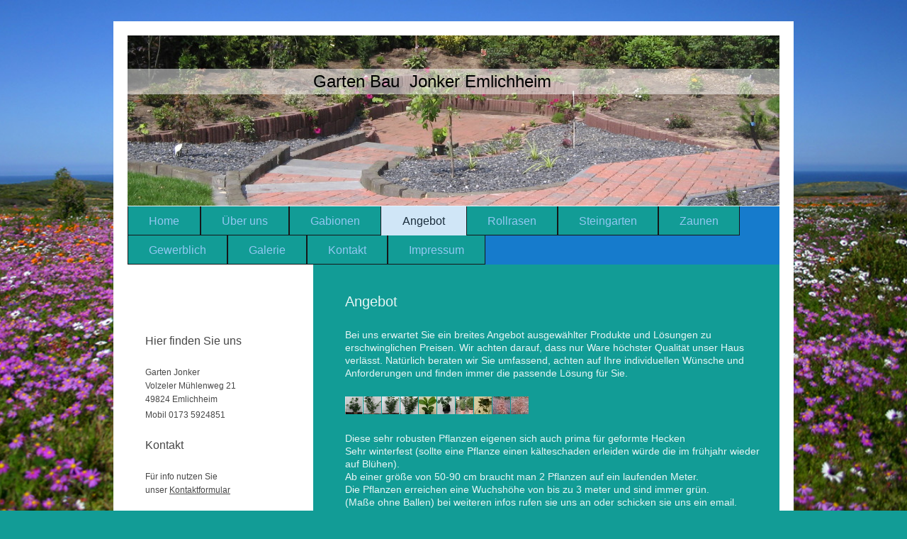

--- FILE ---
content_type: text/html; charset=UTF-8
request_url: https://www.garten-jonker.com/angebot/
body_size: 7587
content:
<!DOCTYPE html>
<html lang="de"  ><head prefix="og: http://ogp.me/ns# fb: http://ogp.me/ns/fb# business: http://ogp.me/ns/business#">
    <meta http-equiv="Content-Type" content="text/html; charset=utf-8"/>
    <meta name="generator" content="IONOS MyWebsite"/>
        
    <link rel="dns-prefetch" href="//cdn.website-start.de/"/>
    <link rel="dns-prefetch" href="//104.mod.mywebsite-editor.com"/>
    <link rel="dns-prefetch" href="https://104.sb.mywebsite-editor.com/"/>
    <link rel="shortcut icon" href="//cdn.website-start.de/favicon.ico"/>
        <title>Garten Jonker - Angebot</title>
    <style type="text/css">@media screen and (max-device-width: 1024px) {.diyw a.switchViewWeb {display: inline !important;}}</style>
    <style type="text/css">@media screen and (min-device-width: 1024px) {
            .mediumScreenDisabled { display:block }
            .smallScreenDisabled { display:block }
        }
        @media screen and (max-device-width: 1024px) { .mediumScreenDisabled { display:none } }
        @media screen and (max-device-width: 568px) { .smallScreenDisabled { display:none } }
                @media screen and (min-width: 1024px) {
            .mobilepreview .mediumScreenDisabled { display:block }
            .mobilepreview .smallScreenDisabled { display:block }
        }
        @media screen and (max-width: 1024px) { .mobilepreview .mediumScreenDisabled { display:none } }
        @media screen and (max-width: 568px) { .mobilepreview .smallScreenDisabled { display:none } }</style>
    <meta name="viewport" content="width=device-width, initial-scale=1, maximum-scale=1, minimal-ui"/>

<meta name="format-detection" content="telephone=no"/>
        <meta name="keywords" content="Angebot"/>
            <meta name="description" content="Garten Jonker, Emlichheim"/>
            <meta name="robots" content="index,follow"/>
        <link href="//cdn.website-start.de/templates/2061/style.css?1763478093678" rel="stylesheet" type="text/css"/>
    <link href="https://www.garten-jonker.com/s/style/theming.css?1706741798" rel="stylesheet" type="text/css"/>
    <link href="//cdn.website-start.de/app/cdn/min/group/web.css?1763478093678" rel="stylesheet" type="text/css"/>
<link href="//cdn.website-start.de/app/cdn/min/moduleserver/css/de_DE/common,facebook,shoppingbasket?1763478093678" rel="stylesheet" type="text/css"/>
    <link href="//cdn.website-start.de/app/cdn/min/group/mobilenavigation.css?1763478093678" rel="stylesheet" type="text/css"/>
    <link href="https://104.sb.mywebsite-editor.com/app/logstate2-css.php?site=765412634&amp;t=1769122139" rel="stylesheet" type="text/css"/>

<script type="text/javascript">
    /* <![CDATA[ */
var stagingMode = '';
    /* ]]> */
</script>
<script src="https://104.sb.mywebsite-editor.com/app/logstate-js.php?site=765412634&amp;t=1769122139"></script>

    <link href="//cdn.website-start.de/templates/2061/print.css?1763478093678" rel="stylesheet" media="print" type="text/css"/>
    <script type="text/javascript">
    /* <![CDATA[ */
    var systemurl = 'https://104.sb.mywebsite-editor.com/';
    var webPath = '/';
    var proxyName = '';
    var webServerName = 'www.garten-jonker.com';
    var sslServerUrl = 'https://www.garten-jonker.com';
    var nonSslServerUrl = 'http://www.garten-jonker.com';
    var webserverProtocol = 'http://';
    var nghScriptsUrlPrefix = '//104.mod.mywebsite-editor.com';
    var sessionNamespace = 'DIY_SB';
    var jimdoData = {
        cdnUrl:  '//cdn.website-start.de/',
        messages: {
            lightBox: {
    image : 'Bild',
    of: 'von'
}

        },
        isTrial: 0,
        pageId: 1504851    };
    var script_basisID = "765412634";

    diy = window.diy || {};
    diy.web = diy.web || {};

        diy.web.jsBaseUrl = "//cdn.website-start.de/s/build/";

    diy.context = diy.context || {};
    diy.context.type = diy.context.type || 'web';
    /* ]]> */
</script>

<script type="text/javascript" src="//cdn.website-start.de/app/cdn/min/group/web.js?1763478093678" crossorigin="anonymous"></script><script type="text/javascript" src="//cdn.website-start.de/s/build/web.bundle.js?1763478093678" crossorigin="anonymous"></script><script type="text/javascript" src="//cdn.website-start.de/app/cdn/min/group/mobilenavigation.js?1763478093678" crossorigin="anonymous"></script><script src="//cdn.website-start.de/app/cdn/min/moduleserver/js/de_DE/common,facebook,shoppingbasket?1763478093678"></script>
<script type="text/javascript" src="https://cdn.website-start.de/proxy/apps/static/resource/dependencies/"></script><script type="text/javascript">
                    if (typeof require !== 'undefined') {
                        require.config({
                            waitSeconds : 10,
                            baseUrl : 'https://cdn.website-start.de/proxy/apps/static/js/'
                        });
                    }
                </script><script type="text/javascript" src="//cdn.website-start.de/app/cdn/min/group/pfcsupport.js?1763478093678" crossorigin="anonymous"></script>    <meta property="og:type" content="business.business"/>
    <meta property="og:url" content="https://www.garten-jonker.com/angebot/"/>
    <meta property="og:title" content="Garten Jonker - Angebot"/>
            <meta property="og:description" content="Garten Jonker, Emlichheim"/>
                <meta property="og:image" content="https://www.garten-jonker.com/s/img/emotionheader.jpg"/>
        <meta property="business:contact_data:country_name" content="Deutschland"/>
    
    
    
    <meta property="business:contact_data:email" content="jonkerpflanzen@outlook.com"/>
    
    
    
    
</head>


<body class="body diyBgActive  cc-pagemode-default diyfeSidebarLeft diy-market-de_DE" data-pageid="1504851" id="page-1504851">
    
    <div class="diyw">
        <div class="diyweb">
	<div class="diyfeMobileNav">
		
<nav id="diyfeMobileNav" class="diyfeCA diyfeCA2" role="navigation">
    <a title="Navigation aufklappen/zuklappen">Navigation aufklappen/zuklappen</a>
    <ul class="mainNav1"><li class=" hasSubNavigation"><a data-page-id="1504849" href="https://www.garten-jonker.com/" class=" level_1"><span>Home</span></a></li><li class=" hasSubNavigation"><a data-page-id="1504850" href="https://www.garten-jonker.com/über-uns/" class=" level_1"><span>Über uns</span></a></li><li class=" hasSubNavigation"><a data-page-id="1995391" href="https://www.garten-jonker.com/gabionen/" class=" level_1"><span>Gabionen</span></a><span class="diyfeDropDownSubOpener">&nbsp;</span><div class="diyfeDropDownSubList diyfeCA diyfeCA3"><ul class="mainNav2"><li class=" hasSubNavigation"><a data-page-id="1995422" href="https://www.garten-jonker.com/gabionen/bänke/" class=" level_2"><span>Bänke</span></a></li><li class=" hasSubNavigation"><a data-page-id="1995423" href="https://www.garten-jonker.com/gabionen/wasser-fall/" class=" level_2"><span>Wasser Fall</span></a></li><li class=" hasSubNavigation"><a data-page-id="1995421" href="https://www.garten-jonker.com/gabionen/steine/" class=" level_2"><span>Steine</span></a></li><li class=" hasSubNavigation"><a data-page-id="1995420" href="https://www.garten-jonker.com/gabionen/saulen/" class=" level_2"><span>Saulen</span></a></li></ul></div></li><li class="current hasSubNavigation"><a data-page-id="1504851" href="https://www.garten-jonker.com/angebot/" class="current level_1"><span>Angebot</span></a></li><li class=" hasSubNavigation"><a data-page-id="1707292" href="https://www.garten-jonker.com/rollrasen/" class=" level_1"><span>Rollrasen</span></a></li><li class=" hasSubNavigation"><a data-page-id="1707302" href="https://www.garten-jonker.com/steingarten/" class=" level_1"><span>Steingarten</span></a></li><li class=" hasSubNavigation"><a data-page-id="1707495" href="https://www.garten-jonker.com/zaunen/" class=" level_1"><span>Zaunen</span></a></li><li class=" hasSubNavigation"><a data-page-id="1794316" href="https://www.garten-jonker.com/gewerblich/" class=" level_1"><span>Gewerblich</span></a></li><li class=" hasSubNavigation"><a data-page-id="1504852" href="https://www.garten-jonker.com/galerie/" class=" level_1"><span>Galerie</span></a></li><li class=" hasSubNavigation"><a data-page-id="1504853" href="https://www.garten-jonker.com/kontakt/" class=" level_1"><span>Kontakt</span></a></li><li class=" hasSubNavigation"><a data-page-id="1504855" href="https://www.garten-jonker.com/impressum/" class=" level_1"><span>Impressum</span></a></li></ul></nav>
	</div>
	<div class="diywebEmotionHeader">
		<div class="diywebLiveArea">
			<div class="diywebMainGutter">
				<div class="diyfeGE">
					<div class="diywebGutter">
						
<style type="text/css" media="all">
.diyw div#emotion-header {
        max-width: 920px;
        max-height: 240px;
                background: #EEEEEE;
    }

.diyw div#emotion-header-title-bg {
    left: 0%;
    top: 20%;
    width: 100%;
    height: 15%;

    background-color: #FFFFFF;
    opacity: 0.50;
    filter: alpha(opacity = 50);
    }
.diyw img#emotion-header-logo {
    left: 1.00%;
    top: 0.00%;
    background: transparent;
                border: 1px solid #CCCCCC;
        padding: 0px;
                display: none;
    }

.diyw div#emotion-header strong#emotion-header-title {
    left: 20%;
    top: 20%;
    color: #000000;
        font: normal normal 24px/120% Helvetica, 'Helvetica Neue', 'Trebuchet MS', sans-serif;
}

.diyw div#emotion-no-bg-container{
    max-height: 240px;
}

.diyw div#emotion-no-bg-container .emotion-no-bg-height {
    margin-top: 26.09%;
}
</style>
<div id="emotion-header" data-action="loadView" data-params="active" data-imagescount="1">
            <img src="https://www.garten-jonker.com/s/img/emotionheader.jpg?1520263229.920px.240px" id="emotion-header-img" alt=""/>
            
        <div id="ehSlideshowPlaceholder">
            <div id="ehSlideShow">
                <div class="slide-container">
                                        <div style="background-color: #EEEEEE">
                            <img src="https://www.garten-jonker.com/s/img/emotionheader.jpg?1520263229.920px.240px" alt=""/>
                        </div>
                                    </div>
            </div>
        </div>


        <script type="text/javascript">
        //<![CDATA[
                diy.module.emotionHeader.slideShow.init({ slides: [{"url":"https:\/\/www.garten-jonker.com\/s\/img\/emotionheader.jpg?1520263229.920px.240px","image_alt":"","bgColor":"#EEEEEE"}] });
        //]]>
        </script>

    
            
        
            
                  	<div id="emotion-header-title-bg"></div>
    
            <strong id="emotion-header-title" style="text-align: left">Garten Bau  Jonker Emlichheim </strong>
                    <div class="notranslate">
                <svg xmlns="http://www.w3.org/2000/svg" version="1.1" id="emotion-header-title-svg" viewBox="0 0 920 240" preserveAspectRatio="xMinYMin meet"><text style="font-family:Helvetica, 'Helvetica Neue', 'Trebuchet MS', sans-serif;font-size:24px;font-style:normal;font-weight:normal;fill:#000000;line-height:1.2em;"><tspan x="0" style="text-anchor: start" dy="0.95em">Garten Bau  Jonker Emlichheim </tspan></text></svg>
            </div>
            
    
    <script type="text/javascript">
    //<![CDATA[
    (function ($) {
        function enableSvgTitle() {
                        var titleSvg = $('svg#emotion-header-title-svg'),
                titleHtml = $('#emotion-header-title'),
                emoWidthAbs = 920,
                emoHeightAbs = 240,
                offsetParent,
                titlePosition,
                svgBoxWidth,
                svgBoxHeight;

                        if (titleSvg.length && titleHtml.length) {
                offsetParent = titleHtml.offsetParent();
                titlePosition = titleHtml.position();
                svgBoxWidth = titleHtml.width();
                svgBoxHeight = titleHtml.height();

                                titleSvg.get(0).setAttribute('viewBox', '0 0 ' + svgBoxWidth + ' ' + svgBoxHeight);
                titleSvg.css({
                   left: Math.roundTo(100 * titlePosition.left / offsetParent.width(), 3) + '%',
                   top: Math.roundTo(100 * titlePosition.top / offsetParent.height(), 3) + '%',
                   width: Math.roundTo(100 * svgBoxWidth / emoWidthAbs, 3) + '%',
                   height: Math.roundTo(100 * svgBoxHeight / emoHeightAbs, 3) + '%'
                });

                titleHtml.css('visibility','hidden');
                titleSvg.css('visibility','visible');
            }
        }

        
            var posFunc = function($, overrideSize) {
                var elems = [], containerWidth, containerHeight;
                                    elems.push({
                        selector: '#emotion-header-title',
                        overrideSize: true,
                        horPos: 45.48,
                        vertPos: 23.7                    });
                    lastTitleWidth = $('#emotion-header-title').width();
                                                elems.push({
                    selector: '#emotion-header-title-bg',
                    horPos: 0,
                    vertPos: 23                });
                                
                containerWidth = parseInt('920');
                containerHeight = parseInt('240');

                for (var i = 0; i < elems.length; ++i) {
                    var el = elems[i],
                        $el = $(el.selector),
                        pos = {
                            left: el.horPos,
                            top: el.vertPos
                        };
                    if (!$el.length) continue;
                    var anchorPos = $el.anchorPosition();
                    anchorPos.$container = $('#emotion-header');

                    if (overrideSize === true || el.overrideSize === true) {
                        anchorPos.setContainerSize(containerWidth, containerHeight);
                    } else {
                        anchorPos.setContainerSize(null, null);
                    }

                    var pxPos = anchorPos.fromAnchorPosition(pos),
                        pcPos = anchorPos.toPercentPosition(pxPos);

                    var elPos = {};
                    if (!isNaN(parseFloat(pcPos.top)) && isFinite(pcPos.top)) {
                        elPos.top = pcPos.top + '%';
                    }
                    if (!isNaN(parseFloat(pcPos.left)) && isFinite(pcPos.left)) {
                        elPos.left = pcPos.left + '%';
                    }
                    $el.css(elPos);
                }

                // switch to svg title
                enableSvgTitle();
            };

                        var $emotionImg = jQuery('#emotion-header-img');
            if ($emotionImg.length > 0) {
                // first position the element based on stored size
                posFunc(jQuery, true);

                // trigger reposition using the real size when the element is loaded
                var ehLoadEvTriggered = false;
                $emotionImg.one('load', function(){
                    posFunc(jQuery);
                    ehLoadEvTriggered = true;
                                        diy.module.emotionHeader.slideShow.start();
                                    }).each(function() {
                                        if(this.complete || typeof this.complete === 'undefined') {
                        jQuery(this).load();
                    }
                });

                                noLoadTriggeredTimeoutId = setTimeout(function() {
                    if (!ehLoadEvTriggered) {
                        posFunc(jQuery);
                    }
                    window.clearTimeout(noLoadTriggeredTimeoutId)
                }, 5000);//after 5 seconds
            } else {
                jQuery(function(){
                    posFunc(jQuery);
                });
            }

                        if (jQuery.isBrowser && jQuery.isBrowser.ie8) {
                var longTitleRepositionCalls = 0;
                longTitleRepositionInterval = setInterval(function() {
                    if (lastTitleWidth > 0 && lastTitleWidth != jQuery('#emotion-header-title').width()) {
                        posFunc(jQuery);
                    }
                    longTitleRepositionCalls++;
                    // try this for 5 seconds
                    if (longTitleRepositionCalls === 5) {
                        window.clearInterval(longTitleRepositionInterval);
                    }
                }, 1000);//each 1 second
            }

            }(jQuery));
    //]]>
    </script>

    </div>

					</div>
				</div>
			</div>
		</div>
	</div>
	<div class="diywebNav diywebNavMain diywebNav1 diywebNavHorizontal">
		<div class="diywebLiveArea">
			<div class="diywebMainGutter">
				<div class="diyfeGE diyfeCA diyfeCA2">
					<div class="diywebGutter">
						<div class="webnavigation"><ul id="mainNav1" class="mainNav1"><li class="navTopItemGroup_1"><a data-page-id="1504849" href="https://www.garten-jonker.com/" class="level_1"><span>Home</span></a></li><li class="navTopItemGroup_2"><a data-page-id="1504850" href="https://www.garten-jonker.com/über-uns/" class="level_1"><span>Über uns</span></a></li><li class="navTopItemGroup_3"><a data-page-id="1995391" href="https://www.garten-jonker.com/gabionen/" class="level_1"><span>Gabionen</span></a></li><li class="navTopItemGroup_4"><a data-page-id="1504851" href="https://www.garten-jonker.com/angebot/" class="current level_1"><span>Angebot</span></a></li><li class="navTopItemGroup_5"><a data-page-id="1707292" href="https://www.garten-jonker.com/rollrasen/" class="level_1"><span>Rollrasen</span></a></li><li class="navTopItemGroup_6"><a data-page-id="1707302" href="https://www.garten-jonker.com/steingarten/" class="level_1"><span>Steingarten</span></a></li><li class="navTopItemGroup_7"><a data-page-id="1707495" href="https://www.garten-jonker.com/zaunen/" class="level_1"><span>Zaunen</span></a></li><li class="navTopItemGroup_8"><a data-page-id="1794316" href="https://www.garten-jonker.com/gewerblich/" class="level_1"><span>Gewerblich</span></a></li><li class="navTopItemGroup_9"><a data-page-id="1504852" href="https://www.garten-jonker.com/galerie/" class="level_1"><span>Galerie</span></a></li><li class="navTopItemGroup_10"><a data-page-id="1504853" href="https://www.garten-jonker.com/kontakt/" class="level_1"><span>Kontakt</span></a></li><li class="navTopItemGroup_11"><a data-page-id="1504855" href="https://www.garten-jonker.com/impressum/" class="level_1"><span>Impressum</span></a></li></ul></div>
					</div>
				</div>
			</div>
		</div>
	</div>
	<div class="diywebContent">
		<div class="diywebLiveArea">
			<div class="diywebMainGutter">
				<div class="diyfeGridGroup diyfeCA diyfeCA1">
					<div class="diywebMain diyfeGE">
						<div class="diywebGutter">
							
        <div id="content_area">
        	<div id="content_start"></div>
        	
        
        <div id="matrix_1487271" class="sortable-matrix" data-matrixId="1487271"><div class="n module-type-header diyfeLiveArea "> <h1><span class="diyfeDecoration">Angebot</span></h1> </div><div class="n module-type-text diyfeLiveArea "> <p>Bei uns erwartet Sie ein breites Angebot ausgewählter Produkte und Lösungen zu erschwinglichen Preisen. Wir achten darauf, dass nur Ware höchster Qualität unser Haus verlässt. Natürlich beraten
wir Sie umfassend, achten auf Ihre individuellen Wünsche und Anforderungen und finden immer die passende Lösung für Sie.</p> </div><div class="n module-type-gallery diyfeLiveArea "> <div id="flashcontent9950877">
        <div class="ccgalerie clearover" id="lightbox-gallery-9950877">

<div class="thumb_sq2" id="gallery_thumb_62463298" style="width: 25px; height: 25px;">
			<a rel="lightbox[9950877]" href="https://www.garten-jonker.com/s/cc_images/cache_62463298.png?t=1520263267" title="Kirschlorbeer 30-50 cm € 2,50">			<img src="https://www.garten-jonker.com/s/cc_images/thumb_62463298.png?t=1520263267" id="image_62463298" alt=""/>
		</a>

</div>

<div class="thumb_sq2" id="gallery_thumb_62463299" style="width: 25px; height: 25px;">
			<a rel="lightbox[9950877]" href="https://www.garten-jonker.com/s/cc_images/cache_62463299.png?t=1520263267" title="Kirschlorbeer 50-90 cm € 3,50">			<img src="https://www.garten-jonker.com/s/cc_images/thumb_62463299.png?t=1520263267" id="image_62463299" alt=""/>
		</a>

</div>

<div class="thumb_sq2" id="gallery_thumb_62463300" style="width: 25px; height: 25px;">
			<a rel="lightbox[9950877]" href="https://www.garten-jonker.com/s/cc_images/cache_62463300.png?t=1520263267" title="Kirschlorbeer 90-120 cm € 5.50">			<img src="https://www.garten-jonker.com/s/cc_images/thumb_62463300.png?t=1520263267" id="image_62463300" alt=""/>
		</a>

</div>

<div class="thumb_sq2" id="gallery_thumb_62463301" style="width: 25px; height: 25px;">
			<a rel="lightbox[9950877]" href="https://www.garten-jonker.com/s/cc_images/cache_62463301.png?t=1520263267" title="Kirschlorbeer 120-160 cm € 8,00">			<img src="https://www.garten-jonker.com/s/cc_images/thumb_62463301.png?t=1520263267" id="image_62463301" alt=""/>
		</a>

</div>

<div class="thumb_sq2" id="gallery_thumb_62463302" style="width: 25px; height: 25px;">
			<a rel="lightbox[9950877]" href="https://www.garten-jonker.com/s/cc_images/cache_62463302.jpg?t=1520263267" title="Kirschlorbeer 10-20cm € 1,00">			<img src="https://www.garten-jonker.com/s/cc_images/thumb_62463302.jpg?t=1520263267" id="image_62463302" alt=""/>
		</a>

</div>

<div class="thumb_sq2" id="gallery_thumb_62463303" style="width: 25px; height: 25px;">
			<a rel="lightbox[9950877]" href="https://www.garten-jonker.com/s/cc_images/cache_62463303.jpg?t=1520263267" title="Eunomymus € 1,20">			<img src="https://www.garten-jonker.com/s/cc_images/thumb_62463303.jpg?t=1520263267" id="image_62463303" alt=""/>
		</a>

</div>

<div class="thumb_sq2" id="gallery_thumb_62463304" style="width: 25px; height: 25px;">
			<a rel="lightbox[9950877]" href="https://www.garten-jonker.com/s/cc_images/cache_62463304.jpg?t=1520263267" title="Buchsbaum 30€">			<img src="https://www.garten-jonker.com/s/cc_images/thumb_62463304.jpg?t=1520263267" id="image_62463304" alt=""/>
		</a>

</div>

<div class="thumb_sq2" id="gallery_thumb_62463305" style="width: 25px; height: 25px;">
			<a rel="lightbox[9950877]" href="https://www.garten-jonker.com/s/cc_images/cache_62463305.jpg?t=1520263267" title="Großblättriger Irischer Efeu 5,95€">			<img src="https://www.garten-jonker.com/s/cc_images/thumb_62463305.jpg?t=1520263267" id="image_62463305" alt=""/>
		</a>

</div>

<div class="thumb_sq2" id="gallery_thumb_62463306" style="width: 25px; height: 25px;">
			<a rel="lightbox[9950877]" href="https://www.garten-jonker.com/s/cc_images/cache_62463306.jpg?t=1520263267" title="Buche (Grün) 3-6€">			<img src="https://www.garten-jonker.com/s/cc_images/thumb_62463306.jpg?t=1520263267" id="image_62463306" alt=""/>
		</a>

</div>

<div class="thumb_sq2" id="gallery_thumb_62463307" style="width: 25px; height: 25px;">
			<a rel="lightbox[9950877]" href="https://www.garten-jonker.com/s/cc_images/cache_62463307.jpg?t=1520263267" title="Rotbuche 6-12 € ">			<img src="https://www.garten-jonker.com/s/cc_images/thumb_62463307.jpg?t=1520263267" id="image_62463307" alt=""/>
		</a>

</div>
</div>
   <script type="text/javascript">
  //<![CDATA[
      jQuery(document).ready(function($){
          var $galleryEl = $('#lightbox-gallery-9950877');

          if ($.fn.swipebox && Modernizr.touch) {
              $galleryEl
                  .find('a[rel*="lightbox"]')
                  .addClass('swipebox')
                  .swipebox();
          } else {
              $galleryEl.tinyLightbox({
                  item: 'a[rel*="lightbox"]',
                  cycle: true
              });
          }
      });
    //]]>
    </script>
</div>
<script type="text/javascript">
/* <![CDATA[ */
    jQuery('#flashcontent9950877').flash(
        {
            version: '9.0.28',
            flashvars: {
                XMLPath: '/s/swf/9950877_flashimagesconfig.xml',
                langID: 'EN'
                            },
            bgcolor: '#000'
        },
        {
            height: '443',
            src: '//cdn.website-start.de/c/swf/ws-slideshow.swf',
            id: 'flashobject9950877'
        }
    );

    // hack für open onclick #5934
    /* ]]> */
</script>
 </div><div class="n module-type-text diyfeLiveArea "> <p>Diese sehr robusten Pflanzen eigenen sich auch prima für geformte Hecken</p>
<p>Sehr winterfest (sollte eine Pflanze einen kälteschaden erleiden würde die im frühjahr wieder auf Blühen).</p>
<p>Ab einer größe von 50-90 cm braucht man 2 Pflanzen auf ein laufenden Meter.</p>
<p>Die Pflanzen erreichen eine Wuchshöhe von bis zu 3 meter und sind immer grün.</p>
<p>(Maße ohne Ballen) bei weiteren infos rufen sie uns an oder schicken sie uns ein email.</p>
<p> </p>
<p><span style="font-size: 12.0pt; font-family: 'Calibri','sans-serif';">Informationen zu den Pflanzen wie z.B Bodenart, Pflege, Wuchs, ... usw gerne per E-Mail.<br/>
Wir liefern (von unserem Standort 150 km) auf anfrage kostengünstig an<br/>
Öffnugszeiten Mo-Fr 8:00 uhr - 18:00 Sa 8:00 uhr bis 12:00<br/>
Anfragen auf E-Mail werden innerhalb von 2 Werktagen beantwortet</span></p> </div></div>
        
        
        </div>
						</div>
					</div>
					<div class="diywebSecondary diyfeGE diyfeCA diyfeCA3">
						<div class="diywebNav diywebNav23 diywebHideOnSmall">
							<div class="diyfeGE">
								<div class="diywebGutter">
									<div class="webnavigation"></div>
								</div>
							</div>
						</div>
						<div class="diywebSidebar">
							<div class="diyfeGE">
								<div class="diywebGutter">
									<div id="matrix_1487268" class="sortable-matrix" data-matrixId="1487268"><div class="n module-type-header diyfeLiveArea "> <h2><span class="diyfeDecoration">Hier finden Sie uns</span></h2> </div><div class="n module-type-text diyfeLiveArea "> <p>Garten Jonker<br/>
Volzeler Mühlenweg 21<br/>
49824 Emlichheim</p>
<p>Mobil 0173 5924851</p> </div><div class="n module-type-header diyfeLiveArea "> <h2><span class="diyfeDecoration">Kontakt</span></h2> </div><div class="n module-type-text diyfeLiveArea "> <p>Für info nutzen Sie unser <a href="https://www.garten-jonker.com/kontakt/" target="_blank">Kontaktformular</a></p>
<p> </p> </div><div class="n module-type-hr diyfeLiveArea "> <div style="padding: 0px 0px">
    <div class="hr"></div>
</div>
 </div><div class="n module-type-header diyfeLiveArea "> <h2><span class="diyfeDecoration">Öffnungszeiten</span></h2> </div><div class="n module-type-text diyfeLiveArea "> <p style="text-align: left;">Montag bis Freitag            8 bis 18.00</p>
<p style="text-align: left;">Samstag vormittag           8 bis  12.00</p> </div><div class="n module-type-hr diyfeLiveArea "> <div style="padding: 0px 0px">
    <div class="hr"></div>
</div>
 </div><div class="n module-type-text diyfeLiveArea "> <p><span style="font-size: 18px;">Neu in Assortiment</span></p>
<p><span style="font-size: 18px;">      Gabionen</span></p> </div><div class="n module-type-text diyfeLiveArea "> <p><span style="font-size: 16px;"><strong>Haben Sie Fragen zu unseren Gabionen und Bruchsteine?  dann kontraktieren sie uns  !!!</strong></span></p>
<p><span style="font-size: 16px;"><strong><a href="mailto:gartenjonker@hotmail.de">gartenjonker@hotmail.de</a></strong></span></p> </div><div class="n module-type-textWithImage diyfeLiveArea "> 
<div class="clearover imageFitWidth" id="textWithImage-29807449">
<div class="align-container imgleft" style="max-width: 100%; width: 212px;">
    <a class="imagewrapper" href="https://www.garten-jonker.com/s/cc_images/teaserbox_62461538.jpg?t=1520254894" rel="lightbox[29807449]">
        <img src="https://www.garten-jonker.com/s/cc_images/cache_62461538.jpg?t=1520254894" id="image_29807449" alt="" style="width:100%"/>
    </a>


</div> 
<div class="textwrapper">
<p> </p>
<p> </p>
</div>
</div> 
<script type="text/javascript">
    //<![CDATA[
    jQuery(document).ready(function($){
        var $target = $('#textWithImage-29807449');

        if ($.fn.swipebox && Modernizr.touch) {
            $target
                .find('a[rel*="lightbox"]')
                .addClass('swipebox')
                .swipebox();
        } else {
            $target.tinyLightbox({
                item: 'a[rel*="lightbox"]',
                cycle: false,
                hideNavigation: true
            });
        }
    });
    //]]>
</script>
 </div><div class="n module-type-remoteModule-facebook diyfeLiveArea ">             <div id="modul_9950861_content"><div id="NGH9950861_main">
    <div class="facebook-content">
        <a class="fb-share button" href="https://www.facebook.com/sharer.php?u=https%3A%2F%2Fwww.garten-jonker.com%2Fangebot%2F">
    <img src="https://www.garten-jonker.com/proxy/static/mod/facebook/files/img/facebook-share-icon.png"/> Teilen</a>    </div>
</div>
</div><script>/* <![CDATA[ */var __NGHModuleInstanceData9950861 = __NGHModuleInstanceData9950861 || {};__NGHModuleInstanceData9950861.server = 'http://104.mod.mywebsite-editor.com';__NGHModuleInstanceData9950861.data_web = {};var m = mm[9950861] = new Facebook(9950861,78034,'facebook');if (m.initView_main != null) m.initView_main();/* ]]> */</script>
         </div></div>
								</div>
							</div>
						</div>
					</div>
				</div>
			</div>
		</div>
	</div>
	<div class="diywebFooter">
		<div class="diywebLiveArea">
			<div class="diywebMainGutter">
				<div class="diyfeGE diywebPull diyfeCA diyfeCA4">
					<div class="diywebGutter">
						<div id="contentfooter">
    <div class="leftrow">
                        <a rel="nofollow" href="javascript:window.print();">
                    <img class="inline" height="14" width="18" src="//cdn.website-start.de/s/img/cc/printer.gif" alt=""/>
                    Druckversion                </a> <span class="footer-separator">|</span>
                <a href="https://www.garten-jonker.com/sitemap/">Sitemap</a>
                        <br/> © CRS-Neuenhaus
            </div>
    <script type="text/javascript">
        window.diy.ux.Captcha.locales = {
            generateNewCode: 'Neuen Code generieren',
            enterCode: 'Bitte geben Sie den Code ein'
        };
        window.diy.ux.Cap2.locales = {
            generateNewCode: 'Neuen Code generieren',
            enterCode: 'Bitte geben Sie den Code ein'
        };
    </script>
    <div class="rightrow">
                    <span class="loggedout">
                <a rel="nofollow" id="login" href="https://login.1and1-editor.com/765412634/www.garten-jonker.com/de?pageId=1504851">
                    Login                </a>
            </span>
                <p><a class="diyw switchViewWeb" href="javascript:switchView('desktop');">Webansicht</a><a class="diyw switchViewMobile" href="javascript:switchView('mobile');">Mobile-Ansicht</a></p>
                <span class="loggedin">
            <a rel="nofollow" id="logout" href="https://104.sb.mywebsite-editor.com/app/cms/logout.php">Logout</a> <span class="footer-separator">|</span>
            <a rel="nofollow" id="edit" href="https://104.sb.mywebsite-editor.com/app/765412634/1504851/">Seite bearbeiten</a>
        </span>
    </div>
</div>
            <div id="loginbox" class="hidden">
                <script type="text/javascript">
                    /* <![CDATA[ */
                    function forgotpw_popup() {
                        var url = 'https://passwort.1und1.de/xml/request/RequestStart';
                        fenster = window.open(url, "fenster1", "width=600,height=400,status=yes,scrollbars=yes,resizable=yes");
                        // IE8 doesn't return the window reference instantly or at all.
                        // It may appear the call failed and fenster is null
                        if (fenster && fenster.focus) {
                            fenster.focus();
                        }
                    }
                    /* ]]> */
                </script>
                                <img class="logo" src="//cdn.website-start.de/s/img/logo.gif" alt="IONOS" title="IONOS"/>

                <div id="loginboxOuter"></div>
            </div>
        

					</div>
				</div>
			</div>
		</div>
	</div>
</div>    </div>

    
    </body>


<!-- rendered at Sat, 20 Dec 2025 06:59:32 +0100 -->
</html>
